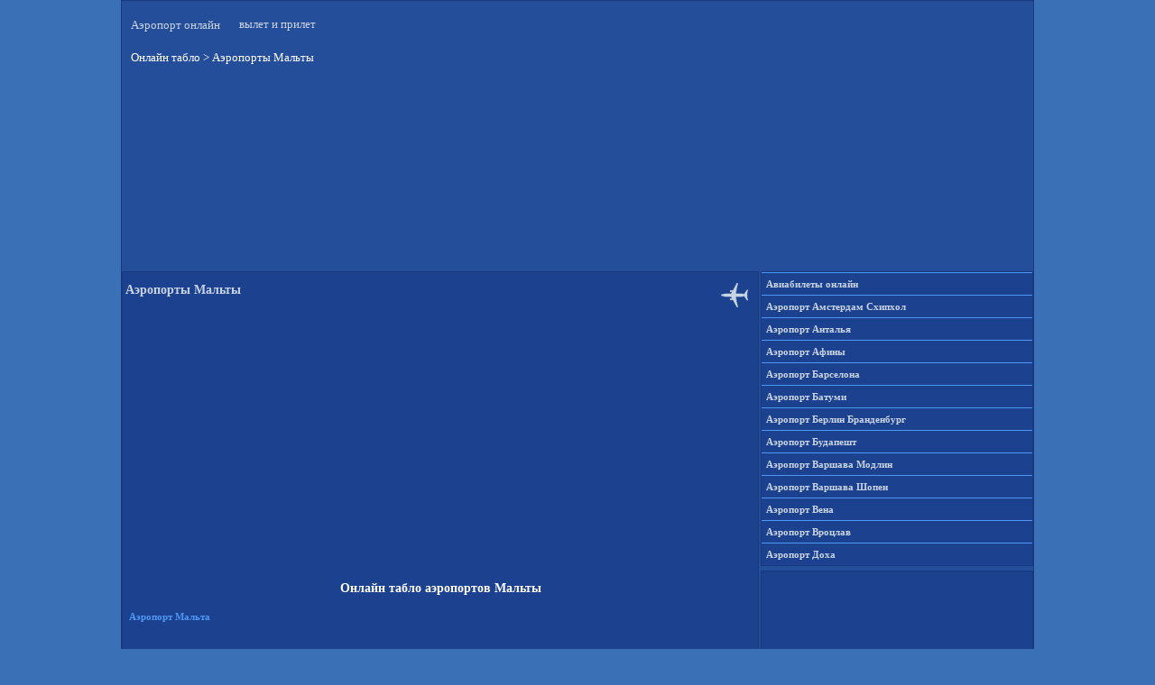

--- FILE ---
content_type: text/html; charset=UTF-8
request_url: https://airportia.com.ua/airport-malta/
body_size: 4476
content:
<!doctype html>
<html lang="ru-RU">
<head>
<meta http-equiv="Content-Type" content="text/html; charset=UTF-8" />
<title>Онлайн табло аэропортов Мальты - Онлайн табло</title>
<meta name='robots' content='max-image-preview:large' />

<!-- All In One SEO Pack 3.7.1[118,150] -->
<meta name="description"  content="Онлайн табло аэропортов Мальты" />

<script type="application/ld+json" class="aioseop-schema">{"@context":"https://schema.org","@graph":[{"@type":"Organization","@id":"https://airportia.com.ua/#organization","url":"https://airportia.com.ua/","name":"Онлайн табло","sameAs":[]},{"@type":"WebSite","@id":"https://airportia.com.ua/#website","url":"https://airportia.com.ua/","name":"Онлайн табло","publisher":{"@id":"https://airportia.com.ua/#organization"},"potentialAction":{"@type":"SearchAction","target":"https://airportia.com.ua/?s={search_term_string}","query-input":"required name=search_term_string"}},{"@type":"WebPage","@id":"https://airportia.com.ua/airport-malta/#webpage","url":"https://airportia.com.ua/airport-malta/","inLanguage":"ru-RU","name":"Аэропорты Мальты","isPartOf":{"@id":"https://airportia.com.ua/#website"},"breadcrumb":{"@id":"https://airportia.com.ua/airport-malta/#breadcrumblist"},"description":"Онлайн табло аэропортов Мальты","datePublished":"2014-07-20T11:42:09+03:00","dateModified":"2014-07-20T11:42:09+03:00"},{"@type":"BreadcrumbList","@id":"https://airportia.com.ua/airport-malta/#breadcrumblist","itemListElement":[{"@type":"ListItem","position":1,"item":{"@type":"WebPage","@id":"https://airportia.com.ua/","url":"https://airportia.com.ua/","name":"Онлайн табло"}},{"@type":"ListItem","position":2,"item":{"@type":"WebPage","@id":"https://airportia.com.ua/airport-malta/","url":"https://airportia.com.ua/airport-malta/","name":"Аэропорты Мальты"}}]}]}</script>
<link rel="canonical" href="https://airportia.com.ua/airport-malta/" />
<!-- All In One SEO Pack -->
<meta name="google-site-verification" content="qBxvlm7vR_wI59KX_HMNlzddw_ywJXcQNdZxgROrGAY" />
<meta name="viewport" content="width=device-width,minimum-scale=1">
<meta property="og:title" content="Аэропорты Мальты" />
<meta property="og:image" content="https://airportia.com.ua/1.png" />
<meta property="og:type" content="article" /> 
<link type="image/x-icon" rel="icon" href="https://airportia.com.ua/favicon.ico" />
<style type="text/css">
body{margin:0;background:#3a70b6;}
h1{font-size:14px;}
h2{font-size:14px;}
h3{font-size:14px;}
img{border:0;}
.clear{clear:both;height:0;overflow:hidden;}
table{border-collapse:collapse;}
#page{margin:0 auto;width:1010px;height:297px;background:url("/wp-content/themes/airplane_theme/images/background.png");border:1px solid #173980;}
#header{width:1010px;height:300px;position:relative;}
#header #header-info{position:absolute;top:10px;left:10px;}
#header #header-info h1{color:#c8d3e4;font:normal 13px Verdana;}
#header #header-info h1 a{color:#c8d3e4;text-decoration:none;}
#header #header-info .description{position:relative;top:-25px;left:120px;color:#c8d3e4;font:normal 13px Verdana;}
#header #header-rek{position:absolute;top:98px;left:0px;}
#header #bread{position:absolute;top:55px;left:10px;}
#main{width:1010px;}
#content{float:left;width:706px;}
#content .post{float:left;margin-bottom:10px;width:698px;padding:3px;background:url("/wp-content/themes/airplane_theme/images/background.png");border:1px solid #173980;}
#content .post .post-title{width:630px;padding-right:60px;height:40px;background:url("/wp-content/themes/airplane_theme/images/post_title.png") no-repeat right top;color:#c8d3e4;font:normal 11px Verdana;}
#content .post .post-title a{color:#c8d3e4;text-decoration:none;}
#content .post .post-title a:hover{color:#0000ff;text-decoration:underline;}
#content .post .post-title .post-date{float:left;background:#173980;color:#c8d3e4;text-align:center;text-transform:lowercase;height:45px;margin-right:10px;width:50px;font:bold 13px Verdana;border:1px solid #3a70b6;}
#content .post .post-title .post-date span{margin:3px 0 1px 0;display:block;font-size:17px;}
#content .post .post-title h2{padding-bottom:3px;color:#c8d3e4;font:normal 11px Verdana;}
#content .post .post-title h2 a{color:#98c3fb;text-decoration:none;}
#content .post .post-title h2 a:hover{text-decoration:underline;}
#content .post .post-entry{font:normal 11px/18px Verdana;color:#ffffff;padding:0 0px;width:698px;text-align:justify;}
#content .post .post-entry a{color:#4e97f4;text-decoration:none;}
#content .post .post-entry a:hover{color:#ff0000;text-decoration:none;}
#content .post .post-entry .picture{margin:0 10px 10px 0;float:left;}
#content .post .post-entry .more-link{font:bold 10px/20px Arial, Verdana;color:#4e97f4;float:right;margin-bottom:3px;}
#content .post .post-entry .more-link a{color:#4e97f4;text-decoration:none;}
#content .post .post-entry .more-link a:hover{text-decoration:underline;}
#content .post .post-info{padding:5px 5px 0 5px;width:590px;clear:both;font:bold 12px Arial, Verdana;color:#c8d3e4;}
#content .post .post-info a{color:#c8d3e4;text-decoration:none;}
#content .post .post-info a:hover{text-decoration:underline;}
#content .post h3{color:#c8d3e4;font:normal 17px Arial, Verdana;margin:20px 5px 10px 5px;}
#content .navigation{font:bold 11px/25px Verdana;color:#ffffff;float:left;margin-bottom:30px;width:695px;}
#content .navigation a{width:150px;background:url("/wp-content/themes/airplane_theme/images/background.png");border:1px solid #173980;text-align:center;display:block;color:#ffffff;text-decoration:none;}
#content .navigation a:hover{text-decoration:underline;}
#content .navigation .navigation-previous{float:right;}
#content .navigation .navigation-next{float:left;}
#sidebar{float:right;width:302px;font:normal 11px/18px Verdana;color:#ffffff;margin-bottom:1px;}
#sidebar a{color:#4e97f4;text-decoration:none; line-height: 2.2;}
#sidebar a:hover{color:#ff0000;text-decoration:none;}
#sidebar #sidebar-right{float:right;width:302px;}
#sidebar .sidebar-box{background:url("/wp-content/themes/airplane_theme/images/background.png");border:1px solid #173980;margin-bottom:5px;}
#sidebar h3{padding-left:29px;font:bold 11px/16px Verdana;color:#c8d3e4;background:#173980 url("/wp-content/themes/airplane_theme/images/sidebar_title.png") no-repeat 5px center;border-bottom:1px solid #173980;}
#sidebar ul{margin:0;padding:0;list-style-type:none;}
#sidebar ul li{color:#c8d3e4;padding-left:5px;font:bold 11px/16px Verdana;border-top:1px solid #4e97f4;}
#sidebar ul li a{color:#c8d3e4;text-decoration:none;}
#sidebar ul li a:hover{text-decoration:none;}
#sidebar ul li ul{display:none;}
#sidebar #searchform{margin:0 auto;padding:5px 0;width:270px;text-align:center;}
#sidebar #searchform #s{width:270px;}
#sidebar #searchform .screen-reader-text{line-height: 2.2;}
#sidebar #searchform #searchsubmit {display: none;}
#sidebar .textwidget{padding:1px;}
#footer{width:680px;height:25px;color:#ffffff;font:normal 11px/18px Verdana;margin:0 10px 10px 0px;clear:both;}
#footer a{color:#ffffff;text-decoration:none;}
#footer a:hover{color:#ff0000;text-decoration:none;}
.breadcrumbs{color:#ffffff;font:normal 13px Verdana;padding-bottom:10px;}
.breadcrumbs a{text-decoration:none;color:#ffffff;}
.breadcrumbs a:hover{color:#ff0000;}
.wsp-container{font:bold 11px Verdana; line-height: 2.0;}
</style>
<script async src="https://pagead2.googlesyndication.com/pagead/js/adsbygoogle.js?client=ca-pub-1244129894357560"
     crossorigin="anonymous"></script>
</head>
<body>
<div id="page">
<div id="header">
<div id="header-info">
<h1><a title="Аэропорт онлайн" href="https://airportia.com.ua/">Аэропорт онлайн</a></h1>
<div class="description">вылет и прилет</div>
</div>	
<div id="bread">
<div class="breadcrumbs" typeof="BreadcrumbList" vocab="https://schema.org/ListItem">
    <!-- Breadcrumb NavXT 7.4.1 -->
<span property="itemListElement" typeof="ListItem"><a property="item" typeof="WebPage" title="Онлайн табло" href="https://airportia.com.ua" class="home" ><span property="name">Онлайн табло</span></a><meta property="position" content="1"></span> &gt; <span property="itemListElement" typeof="ListItem"><span property="name" class="post post-page current-item">Аэропорты Мальты</span><meta property="url" content="https://airportia.com.ua/airport-malta/"><meta property="position" content="2"></span></div>
</div>	
<div id="header-rek">
<div style="height:200px">
<ins class="adsbygoogle"
   style="display:block;min-width:1010px;width:100%;height:200px"
   data-ad-client="ca-pub-1244129894357560"
   data-ad-slot="7577802802"></ins>
<script async src="https://pagead2.googlesyndication.com/pagead/js/adsbygoogle.js?client=ca-pub-1244129894357560" crossorigin="anonymous"></script>
<script>(adsbygoogle = window.adsbygoogle || []).push({});</script>
</div>
</div>
</div>
<div id="main"><div id="content">
<div class="post" id="post-496">
<div class="post-title">
<h1>Аэропорты Мальты</h1>
</div>
<div style="padding:10px"></div>
<div align="center">
<div style="height:240px">
<ins class="adsbygoogle"
   style="display:block;min-width:200px;width:100%;height:240px"
   data-ad-client="ca-pub-1244129894357560"
   data-ad-slot="7577802802"></ins>
<script async src="https://pagead2.googlesyndication.com/pagead/js/adsbygoogle.js?client=ca-pub-1244129894357560" crossorigin="anonymous"></script>
<script>(adsbygoogle = window.adsbygoogle || []).push({});</script>
</div>
</div>
<div style="padding:10px"></div>
<div class="post-entry">
<div align="center">
<h1>Онлайн табло аэропортов Мальты</h1>
</div>
<table width="100%" cellpadding="4" cellspacing="4">
<tr>
<td><strong><a href="https://airportia.com.ua/airport-malta/online-tablo-airport-malta-international-departure/" title="Онлайн табло аэропорта Мальта">Аэропорт Мальта</a></strong></td>
</tr>
</table>
<div style="padding:3px"></div>

<div style="height:260px"><div align="center">
<ins class="adsbygoogle"
   style="display:block;width:100%;height:260px"
   data-ad-client="ca-pub-1244129894357560"
   data-ad-slot="9610681696"></ins>
<script async src="https://pagead2.googlesyndication.com/pagead/js/adsbygoogle.js?client=ca-pub-1244129894357560" crossorigin="anonymous"></script>
<script>(adsbygoogle = window.adsbygoogle || []).push({});</script>
</div></div>
</div>
</div>
<div class="clear"></div>
</div>
<div id="sidebar">
<div id="sidebar-left">	
<div class="sidebar-box"><div class="menu-top-airport-container"><ul id="menu-top-airport" class="menu"><li id="menu-item-4159" class="menu-item menu-item-type-post_type menu-item-object-page menu-item-4159"><a href="https://airportia.com.ua/cheap_flights_online_aviabilet_aviabilet/" title="Авиабилеты онлайн. Дешёвые авиабилеты. Бронирование авиабилетов">Авиабилеты онлайн</a></li>
<li id="menu-item-4115" class="menu-item menu-item-type-post_type menu-item-object-page menu-item-4115"><a href="https://airportia.com.ua/airport-netherlands/online-tablo-airport-amsterdam-schiphol-departure/" title="Онлайн табло аэропорта Амстердам Схипхол">Аэропорт Амстердам Схипхол</a></li>
<li id="menu-item-4107" class="menu-item menu-item-type-post_type menu-item-object-page menu-item-4107"><a href="https://airportia.com.ua/airport-turkey/online-tablo-airport-antaliya-departure/" title="Онлайн табло аэропорта Анталья">Аэропорт Анталья</a></li>
<li id="menu-item-4126" class="menu-item menu-item-type-post_type menu-item-object-page menu-item-4126"><a href="https://airportia.com.ua/airport-greece/online-tablo-airport-athens-eleftherios-venizelos-departure/" title="Онлайн табло аэропорта Афины">Аэропорт Афины</a></li>
<li id="menu-item-4117" class="menu-item menu-item-type-post_type menu-item-object-page menu-item-4117"><a href="https://airportia.com.ua/airport-spain/online-tablo-airport-barcelona-el-prat-departure/" title="Онлайн табло аэропорта Барселона">Аэропорт Барселона</a></li>
<li id="menu-item-4124" class="menu-item menu-item-type-post_type menu-item-object-page menu-item-4124"><a href="https://airportia.com.ua/airport-georgia/online-tablo-airport-batumi-departure/" title="Онлайн табло аэропорта Батуми">Аэропорт Батуми</a></li>
<li id="menu-item-4116" class="menu-item menu-item-type-post_type menu-item-object-page menu-item-4116"><a href="https://airportia.com.ua/airport-germany/online-tablo-airport-berlin-brandenburg-departure/" title="Онлайн табло аэропорта Берлин Бранденбург">Аэропорт Берлин Бранденбург</a></li>
<li id="menu-item-4110" class="menu-item menu-item-type-post_type menu-item-object-page menu-item-4110"><a href="https://airportia.com.ua/airport-hungary/online-tablo-airport-budapesht-ferenc-liszt-departure/" title="Онлайн табло аэропорта Будапешт">Аэропорт Будапешт</a></li>
<li id="menu-item-4109" class="menu-item menu-item-type-post_type menu-item-object-page menu-item-4109"><a href="https://airportia.com.ua/airport-poland/online-tablo-airport-warsaw-modlin-departure/" title="Онлайн табло аэропорта Варшава Модлин">Аэропорт Варшава Модлин</a></li>
<li id="menu-item-4104" class="menu-item menu-item-type-post_type menu-item-object-page menu-item-4104"><a href="https://airportia.com.ua/airport-poland/online-tablo-airport-warsaw-frederic-chopin-departure/" title="Онлайн табло аэропорта Варшава Шопен">Аэропорт Варшава Шопен</a></li>
<li id="menu-item-4113" class="menu-item menu-item-type-post_type menu-item-object-page menu-item-4113"><a href="https://airportia.com.ua/airport-austria/online-tablo-airport-vienna-departure/" title="Онлайн табло аэропорта Вена">Аэропорт Вена</a></li>
<li id="menu-item-4118" class="menu-item menu-item-type-post_type menu-item-object-page menu-item-4118"><a href="https://airportia.com.ua/airport-poland/online-tablo-airport-wroclaw-copernicus-departure/" title="Онлайн табло аэропорта Вроцлав">Аэропорт Вроцлав</a></li>
<li id="menu-item-4128" class="menu-item menu-item-type-post_type menu-item-object-page menu-item-4128"><a href="https://airportia.com.ua/airport-qatar/online-tablo-airport-doha-hamad-departure/" title="Онлайн табло аэропорта Доха">Аэропорт Доха</a></li>
</ul></div></div><div class="widget_text sidebar-box"><div class="textwidget custom-html-widget"><div style="height:600px">
<script async src="https://pagead2.googlesyndication.com/pagead/js/adsbygoogle.js?client=ca-pub-1244129894357560"
     crossorigin="anonymous"></script>
<!-- Adaptiv airportia.com.ua -->
<ins class="adsbygoogle"
     style="display:block"
     data-ad-client="ca-pub-1244129894357560"
     data-ad-slot="5528041071"
     data-ad-format="auto"
     data-full-width-responsive="true"></ins>
<script>
     (adsbygoogle = window.adsbygoogle || []).push({});
</script>
</div></div></div><div class="sidebar-box"><div class="menu-airport-2-container"><ul id="menu-airport-2" class="menu"><li id="menu-item-4176" class="menu-item menu-item-type-post_type menu-item-object-page menu-item-4176"><a href="https://airportia.com.ua/airport-united-arab-emirates/online-tablo-airport-dubai-departure/" title="Онлайн табло аэропорта Дубай">Аэропорт Дубай</a></li>
<li id="menu-item-4177" class="menu-item menu-item-type-post_type menu-item-object-page menu-item-4177"><a href="https://airportia.com.ua/airport-armenia/online-tablo-airport-yerevan-zvartnots-departure/" title="Онлайн табло аэропорта Ереван">Аэропорт Ереван</a></li>
<li id="menu-item-4178" class="menu-item menu-item-type-post_type menu-item-object-page menu-item-4178"><a href="https://airportia.com.ua/airport-moldova/online-tablo-airport-chisinau-departure/" title="Онлайн табло аэропорта Кишинёв">Аэропорт Кишинёв</a></li>
<li id="menu-item-4179" class="menu-item menu-item-type-post_type menu-item-object-page menu-item-4179"><a href="https://airportia.com.ua/airport-poland/online-tablo-airport-krakow-balice-departure/" title="Онлайн табло аэропорта Краков">Аэропорт Краков</a></li>
<li id="menu-item-4180" class="menu-item menu-item-type-post_type menu-item-object-page menu-item-4180"><a href="https://airportia.com.ua/airport-great-britain/online-tablo-airport-london-luton-departure/" title="Онлайн табло аэропорта Лондон Лутон">Аэропорт Лондон Лутон</a></li>
<li id="menu-item-4181" class="menu-item menu-item-type-post_type menu-item-object-page menu-item-4181"><a href="https://airportia.com.ua/airport-italy/online-tablo-airport-milan-bergamo-departure/" title="Онлайн табло аэропорта Милан-Бергамо">Аэропорт Милан Бергамо</a></li>
<li id="menu-item-4182" class="menu-item menu-item-type-post_type menu-item-object-page menu-item-4182"><a href="https://airportia.com.ua/airport-germany/online-tablo-airport-munich-departure/" title="Онлайн табло аэропорта Мюнхен">Аэропорт Мюнхен</a></li>
<li id="menu-item-4183" class="menu-item menu-item-type-post_type menu-item-object-page menu-item-4183"><a href="https://airportia.com.ua/airport-czech/online-tablo-airport-prague-vaclav-havel-departure/" title="Онлайн табло аэропорта Прага">Аэропорт Прага</a></li>
<li id="menu-item-4184" class="menu-item menu-item-type-post_type menu-item-object-page menu-item-4184"><a href="https://airportia.com.ua/airport-italy/online-tablo-airport-leonardo-da-vinci-rome-fiumicino-departure/" title="Онлайн табло аэропорта Рим Фьюмичино">Аэропорт Рим Фьюмичино</a></li>
<li id="menu-item-4185" class="menu-item menu-item-type-post_type menu-item-object-page menu-item-4185"><a href="https://airportia.com.ua/airport-turkey/online-tablo-airport-istambul-departure/" title="Онлайн табло аэропорта Стамбул">Аэропорт Стамбул</a></li>
<li id="menu-item-4186" class="menu-item menu-item-type-post_type menu-item-object-page menu-item-4186"><a href="https://airportia.com.ua/airport-germany/online-tablo-airport-frankfurt-main-departure/" title="Онлайн табло аэропорта Франкфурт">Аэропорт Франкфурт</a></li>
</ul></div></div><div class="sidebar-box"><form role="search" method="get" id="searchform" class="searchform" action="https://airportia.com.ua/">
				<div>
					<label class="screen-reader-text" for="s">Найти:</label>
					<input type="text" value="" name="s" id="s" />
					<input type="submit" id="searchsubmit" value="Поиск" />
				</div>
			</form></div></div>
</div>﻿<div id="footer">
<table border="0" cellpadding="4" cellspacing="4" width="1010">
<tr>
<td width="60"><img width="21" height="14" src="https://airportia.com.ua/uk.png" loading="lazy" alt="United Kingdom">&nbsp;<a href="https://airport-departures-arrivals.com/"><b>En</b></a></td>
<td width="60"><img width="21" height="14" src="https://airportia.com.ua/spain.png" loading="lazy" alt="Spain">&nbsp;<a href="https://es.airport-departures-arrivals.com/"><b>Es</b></a></td>
<td width="60"><img width="21" height="14" src="https://airportia.com.ua/danmark.png" loading="lazy" alt="Danmark">&nbsp;<a href="https://da.airport-departures-arrivals.com/"><b>Da</b></a></td>
<td width="60"><img width="21" height="14" src="https://airportia.com.ua/germany.png" loading="lazy" alt="Germany">&nbsp;<a href="https://de.airport-departures-arrivals.com/"><b>De</b></a></td>
<td width="60"><img width="21" height="14" src="https://airportia.com.ua/france.png" loading="lazy" alt="France">&nbsp;<a href="https://fr.airport-departures-arrivals.com/"><b>Fr</b></a></td>
<td width="60"><img width="21" height="14" src="https://airportia.com.ua/italy.png" loading="lazy" alt="Italy">&nbsp;<a href="https://it.airport-departures-arrivals.com/"><b>It</b></a></td>
<td width="60"><img width="21" height="14" src="https://airportia.com.ua/netherland.png" loading="lazy" alt="Netherland">&nbsp;<a href="https://nl.airport-departures-arrivals.com/"><b>Nl</b></a></td>
<td width="60"><img width="21" height="14" src="https://airportia.com.ua/ua.png" loading="lazy" alt="Ukraine">&nbsp;<a href="https://ua.airport-departures-arrivals.com/"><b>Ua</b></a></td>
<td width="530" align="right"></td>
</tr>
</table>
</div>
<script defer src="https://static.cloudflareinsights.com/beacon.min.js/vcd15cbe7772f49c399c6a5babf22c1241717689176015" integrity="sha512-ZpsOmlRQV6y907TI0dKBHq9Md29nnaEIPlkf84rnaERnq6zvWvPUqr2ft8M1aS28oN72PdrCzSjY4U6VaAw1EQ==" data-cf-beacon='{"version":"2024.11.0","token":"11d51f1df1e246e98475bf870f299a97","r":1,"server_timing":{"name":{"cfCacheStatus":true,"cfEdge":true,"cfExtPri":true,"cfL4":true,"cfOrigin":true,"cfSpeedBrain":true},"location_startswith":null}}' crossorigin="anonymous"></script>
</body>
</html>

--- FILE ---
content_type: text/html; charset=utf-8
request_url: https://www.google.com/recaptcha/api2/aframe
body_size: 267
content:
<!DOCTYPE HTML><html><head><meta http-equiv="content-type" content="text/html; charset=UTF-8"></head><body><script nonce="pfBfs7hTRGhgRpXzyAmTLw">/** Anti-fraud and anti-abuse applications only. See google.com/recaptcha */ try{var clients={'sodar':'https://pagead2.googlesyndication.com/pagead/sodar?'};window.addEventListener("message",function(a){try{if(a.source===window.parent){var b=JSON.parse(a.data);var c=clients[b['id']];if(c){var d=document.createElement('img');d.src=c+b['params']+'&rc='+(localStorage.getItem("rc::a")?sessionStorage.getItem("rc::b"):"");window.document.body.appendChild(d);sessionStorage.setItem("rc::e",parseInt(sessionStorage.getItem("rc::e")||0)+1);localStorage.setItem("rc::h",'1769907649631');}}}catch(b){}});window.parent.postMessage("_grecaptcha_ready", "*");}catch(b){}</script></body></html>